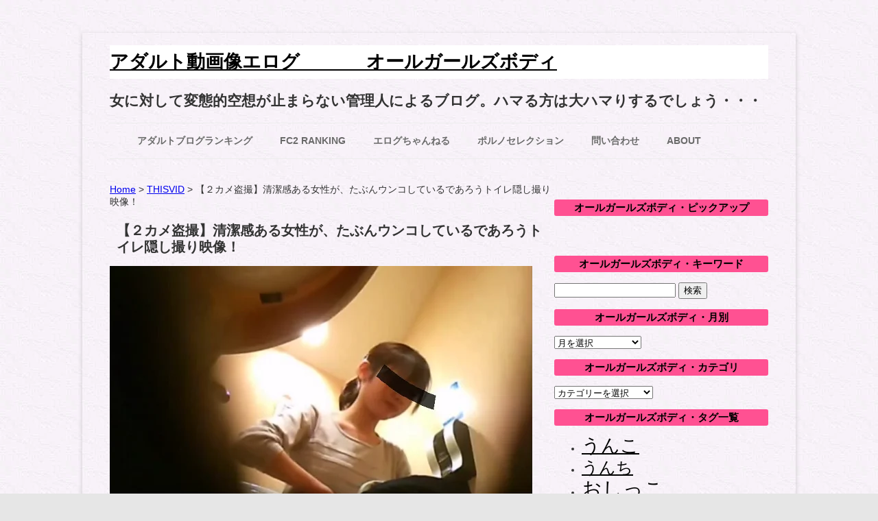

--- FILE ---
content_type: text/html; charset=UTF-8
request_url: https://allgirlsbody.com/thisvid-1679
body_size: 17899
content:
<!DOCTYPE html>
<!--[if IE 7]><html class="ie ie7" lang="ja">
<![endif]-->
<!--[if IE 8]><html class="ie ie8" lang="ja">
<![endif]-->
<!--[if !(IE 7) & !(IE 8)]><!--><html lang="ja">
<!--<![endif]--><head><script data-no-optimize="1">var litespeed_docref=sessionStorage.getItem("litespeed_docref");litespeed_docref&&(Object.defineProperty(document,"referrer",{get:function(){return litespeed_docref}}),sessionStorage.removeItem("litespeed_docref"));</script> <meta name="norton-safeweb-site-verification" content="ap63ebywrvv11z0emtgapyph-jfn0idyhuri0dawohsfjhclp6u-y7gp-seia6pg7r86558obbozd6e03kz0r944mjwe289ebyat2babzsj3kkspsy728h95ns7um79b" /><link rel=”shortcut icon” href=”favicon.ico” /><meta charset="UTF-8" /><meta name="viewport" content="width=device-width" /><title>【２カメ盗撮】清潔感ある女性が、たぶんウンコしているであろうトイレ隠し撮り映像！ | アダルト動画像エログ　　     　 オールガールズボディ</title><link rel="profile" href="https://gmpg.org/xfn/11" /><link rel="pingback" href="https://allgirlsbody.com/xmlrpc.php" />
<!--[if lt IE 9]> <script src="https://allgirlsbody.com/wp-content/themes/twentytwelve/js/html5.js" type="text/javascript"></script> <![endif]--><meta name='robots' content='max-image-preview:large' /><link rel='dns-prefetch' href='//www.google-analytics.com' /><link rel='dns-prefetch' href='//www.googletagmanager.com' /><link rel="alternate" type="application/rss+xml" title="アダルト動画像エログ　　     　 オールガールズボディ &raquo; フィード" href="https://allgirlsbody.com/feed" /><link rel="alternate" type="application/rss+xml" title="アダルト動画像エログ　　     　 オールガールズボディ &raquo; コメントフィード" href="https://allgirlsbody.com/comments/feed" /><link rel="alternate" title="oEmbed (JSON)" type="application/json+oembed" href="https://allgirlsbody.com/wp-json/oembed/1.0/embed?url=https%3A%2F%2Fallgirlsbody.com%2Fthisvid-1679" /><link rel="alternate" title="oEmbed (XML)" type="text/xml+oembed" href="https://allgirlsbody.com/wp-json/oembed/1.0/embed?url=https%3A%2F%2Fallgirlsbody.com%2Fthisvid-1679&#038;format=xml" /><title>【２カメ盗撮】清潔感ある女性が、たぶんウンコしているであろうトイレ隠し撮り映像！</title><meta name="description" content="便座を上げたまま座っちゃうおっちょこちょいな美人のトイレ盗撮映像。 アルコール消毒の使い方、何か微妙に違う気がするのですが、気のせいですかね・・・ 綺麗な人の排泄姿を捉えていますが、どんなモノを出しているかまでは映っていません。 時間的にた"><link rel="canonical" href="https://allgirlsbody.com/thisvid-1679"><meta property="og:locale" content="ja_JP"><meta property="og:type" content="article"><meta property="og:image" content="https://allgirlsbody.com/wp-content/uploads/5586a.png"><meta property="og:title" content="【２カメ盗撮】清潔感ある女性が、たぶんウンコしているであろうトイレ隠し撮り映像！"><meta property="og:description" content="便座を上げたまま座っちゃうおっちょこちょいな美人のトイレ盗撮映像。 アルコール消毒の使い方、何か微妙に違う気がするのですが、気のせいですかね・・・ 綺麗な人の排泄姿を捉えていますが、どんなモノを出しているかまでは映っていません。 時間的にた"><meta property="og:url" content="https://allgirlsbody.com/thisvid-1679"><meta property="og:site_name" content="アダルト動画像エログ　　     　 オールガールズボディ"><meta name="twitter:card" content="summary_large_image">
 <script type="litespeed/javascript" data-src="https://www.googletagmanager.com/gtag/js?id=G-8PNJYYVDVS"></script> <script type="litespeed/javascript">window.dataLayer=window.dataLayer||[];function gtag(){dataLayer.push(arguments)}
gtag("js",new Date());gtag("config","G-8PNJYYVDVS");gtag("config","UA-90011102-1")</script> <style id='wp-img-auto-sizes-contain-inline-css' type='text/css'>img:is([sizes=auto i],[sizes^="auto," i]){contain-intrinsic-size:3000px 1500px}
/*# sourceURL=wp-img-auto-sizes-contain-inline-css */</style><style id="litespeed-ccss">ul{box-sizing:border-box}.entry-content{counter-reset:footnotes}:root{--wp--preset--font-size--normal:16px;--wp--preset--font-size--huge:42px}.screen-reader-text{border:0;clip-path:inset(50%);height:1px;margin:-1px;overflow:hidden;padding:0;position:absolute;width:1px;word-wrap:normal!important}:root{--wp--preset--aspect-ratio--square:1;--wp--preset--aspect-ratio--4-3:4/3;--wp--preset--aspect-ratio--3-4:3/4;--wp--preset--aspect-ratio--3-2:3/2;--wp--preset--aspect-ratio--2-3:2/3;--wp--preset--aspect-ratio--16-9:16/9;--wp--preset--aspect-ratio--9-16:9/16;--wp--preset--color--black:#000000;--wp--preset--color--cyan-bluish-gray:#abb8c3;--wp--preset--color--white:#fff;--wp--preset--color--pale-pink:#f78da7;--wp--preset--color--vivid-red:#cf2e2e;--wp--preset--color--luminous-vivid-orange:#ff6900;--wp--preset--color--luminous-vivid-amber:#fcb900;--wp--preset--color--light-green-cyan:#7bdcb5;--wp--preset--color--vivid-green-cyan:#00d084;--wp--preset--color--pale-cyan-blue:#8ed1fc;--wp--preset--color--vivid-cyan-blue:#0693e3;--wp--preset--color--vivid-purple:#9b51e0;--wp--preset--color--blue:#21759b;--wp--preset--color--dark-gray:#444;--wp--preset--color--medium-gray:#9f9f9f;--wp--preset--color--light-gray:#e6e6e6;--wp--preset--gradient--vivid-cyan-blue-to-vivid-purple:linear-gradient(135deg,rgba(6,147,227,1) 0%,rgb(155,81,224) 100%);--wp--preset--gradient--light-green-cyan-to-vivid-green-cyan:linear-gradient(135deg,rgb(122,220,180) 0%,rgb(0,208,130) 100%);--wp--preset--gradient--luminous-vivid-amber-to-luminous-vivid-orange:linear-gradient(135deg,rgba(252,185,0,1) 0%,rgba(255,105,0,1) 100%);--wp--preset--gradient--luminous-vivid-orange-to-vivid-red:linear-gradient(135deg,rgba(255,105,0,1) 0%,rgb(207,46,46) 100%);--wp--preset--gradient--very-light-gray-to-cyan-bluish-gray:linear-gradient(135deg,rgb(238,238,238) 0%,rgb(169,184,195) 100%);--wp--preset--gradient--cool-to-warm-spectrum:linear-gradient(135deg,rgb(74,234,220) 0%,rgb(151,120,209) 20%,rgb(207,42,186) 40%,rgb(238,44,130) 60%,rgb(251,105,98) 80%,rgb(254,248,76) 100%);--wp--preset--gradient--blush-light-purple:linear-gradient(135deg,rgb(255,206,236) 0%,rgb(152,150,240) 100%);--wp--preset--gradient--blush-bordeaux:linear-gradient(135deg,rgb(254,205,165) 0%,rgb(254,45,45) 50%,rgb(107,0,62) 100%);--wp--preset--gradient--luminous-dusk:linear-gradient(135deg,rgb(255,203,112) 0%,rgb(199,81,192) 50%,rgb(65,88,208) 100%);--wp--preset--gradient--pale-ocean:linear-gradient(135deg,rgb(255,245,203) 0%,rgb(182,227,212) 50%,rgb(51,167,181) 100%);--wp--preset--gradient--electric-grass:linear-gradient(135deg,rgb(202,248,128) 0%,rgb(113,206,126) 100%);--wp--preset--gradient--midnight:linear-gradient(135deg,rgb(2,3,129) 0%,rgb(40,116,252) 100%);--wp--preset--font-size--small:13px;--wp--preset--font-size--medium:20px;--wp--preset--font-size--large:36px;--wp--preset--font-size--x-large:42px;--wp--preset--spacing--20:0.44rem;--wp--preset--spacing--30:0.67rem;--wp--preset--spacing--40:1rem;--wp--preset--spacing--50:1.5rem;--wp--preset--spacing--60:2.25rem;--wp--preset--spacing--70:3.38rem;--wp--preset--spacing--80:5.06rem;--wp--preset--shadow--natural:6px 6px 9px rgba(0, 0, 0, 0.2);--wp--preset--shadow--deep:12px 12px 50px rgba(0, 0, 0, 0.4);--wp--preset--shadow--sharp:6px 6px 0px rgba(0, 0, 0, 0.2);--wp--preset--shadow--outlined:6px 6px 0px -3px rgba(255, 255, 255, 1), 6px 6px rgba(0, 0, 0, 1);--wp--preset--shadow--crisp:6px 6px 0px rgba(0, 0, 0, 1)}body .extendedwopts-show{display:none}@media screen and (min-width:1181px){body .extendedwopts-show.extendedwopts-desktop{display:block}}body{font-family:"メイリオ",Meiryo,"Hiragino Kaku Gothic Pro","ヒラギノ角ゴ Pro W3","ＭＳ Ｐゴシック","Lucida Grande","Lucida Sans Unicode",Arial,Verdana,sans-serif;text-rendering:optimizeLegibility;color:#333;font-size:14px}.entry-content p{line-height:28px}.widget-area .widget li{line-height:28px;font-size:14px}.site-header h1{font-size:28px;line-height:1.846153846;background-color:#fff}.site-header h1 a{color:#000}.entry-header .entry-title{font-size:20px;line-height:1.2;padding-left:10px}.entry-content{margin-top:30px}.widget-area .widget h3{text-align:center;line-height:20px;font-size:15px;color:#000;background-color:#FF5192;border-radius:3px;padding:2px 10px}.widget-area .widget li,.widget-area .widget .textwidget{line-height:28px;font-size:14px}.widget-area .widget a{color:#000;text-decoration:underline;font-weight:400}.widget-area .widget a:visited{color:#000}body{background-color:#e6e6e6}.site .screen-reader-text{clip:rect(1px 1px 1px 1px)}img.wp-post-image,img[class*="attachment-"]{width:auto}.site{box-shadow:0 2px 6px rgb(100 100 100/.3);margin:48px auto;max-width:960px;overflow:hidden;padding:0 40px}.site-content{float:left;width:65.104166667%}.widget-area{float:right;width:26.041666667%}.site-header h1,.site-header h2{text-align:left}.site-header h1{font-size:26px;line-height:1.846153846}.main-navigation ul.nav-menu{border-bottom:1px solid #ededed;border-top:1px solid #ededed;display:inline-block!important;text-align:left;width:100%}.main-navigation ul{margin:0;text-indent:0}.main-navigation li a,.main-navigation li{display:inline-block;text-decoration:none}.main-navigation li a{border-bottom:0;color:#6a6a6a;line-height:3.692307692;text-transform:uppercase}.main-navigation li{margin:0 40px 0 0;position:relative}.entry-header .entry-title{font-size:22px}body.custom-background{background-image:url(https://allgirlsbody.com/wp-content/uploads/b082.jpg);background-position:left top;background-size:auto;background-repeat:repeat;background-attachment:scroll}@media screen and (min-width:640px){.site{max-width:960px}.widget-area{width:32.5%}.site-content{width:67%}}div.breadcrumbs{max-width:1000px;margin:20px auto}h1.site-title{font-size:27px}.ai-viewport-3{display:none!important}@media (max-width:767px){.ai-viewport-3{display:inherit!important}}</style><link rel="preload" data-asynced="1" data-optimized="2" as="style" onload="this.onload=null;this.rel='stylesheet'" href="https://allgirlsbody.com/wp-content/litespeed/ucss/dd8666c2b864fe74caa7eb59d1ed0e61.css?ver=a89e3" /><script data-optimized="1" type="litespeed/javascript" data-src="https://allgirlsbody.com/wp-content/plugins/litespeed-cache/assets/js/css_async.min.js"></script><link rel="preload" as="image" href="https://allgirlsbody.com/wp-content/uploads/5586a.png.webp"><style id='global-styles-inline-css' type='text/css'>:root{--wp--preset--aspect-ratio--square: 1;--wp--preset--aspect-ratio--4-3: 4/3;--wp--preset--aspect-ratio--3-4: 3/4;--wp--preset--aspect-ratio--3-2: 3/2;--wp--preset--aspect-ratio--2-3: 2/3;--wp--preset--aspect-ratio--16-9: 16/9;--wp--preset--aspect-ratio--9-16: 9/16;--wp--preset--color--black: #000000;--wp--preset--color--cyan-bluish-gray: #abb8c3;--wp--preset--color--white: #fff;--wp--preset--color--pale-pink: #f78da7;--wp--preset--color--vivid-red: #cf2e2e;--wp--preset--color--luminous-vivid-orange: #ff6900;--wp--preset--color--luminous-vivid-amber: #fcb900;--wp--preset--color--light-green-cyan: #7bdcb5;--wp--preset--color--vivid-green-cyan: #00d084;--wp--preset--color--pale-cyan-blue: #8ed1fc;--wp--preset--color--vivid-cyan-blue: #0693e3;--wp--preset--color--vivid-purple: #9b51e0;--wp--preset--color--blue: #21759b;--wp--preset--color--dark-gray: #444;--wp--preset--color--medium-gray: #9f9f9f;--wp--preset--color--light-gray: #e6e6e6;--wp--preset--gradient--vivid-cyan-blue-to-vivid-purple: linear-gradient(135deg,rgb(6,147,227) 0%,rgb(155,81,224) 100%);--wp--preset--gradient--light-green-cyan-to-vivid-green-cyan: linear-gradient(135deg,rgb(122,220,180) 0%,rgb(0,208,130) 100%);--wp--preset--gradient--luminous-vivid-amber-to-luminous-vivid-orange: linear-gradient(135deg,rgb(252,185,0) 0%,rgb(255,105,0) 100%);--wp--preset--gradient--luminous-vivid-orange-to-vivid-red: linear-gradient(135deg,rgb(255,105,0) 0%,rgb(207,46,46) 100%);--wp--preset--gradient--very-light-gray-to-cyan-bluish-gray: linear-gradient(135deg,rgb(238,238,238) 0%,rgb(169,184,195) 100%);--wp--preset--gradient--cool-to-warm-spectrum: linear-gradient(135deg,rgb(74,234,220) 0%,rgb(151,120,209) 20%,rgb(207,42,186) 40%,rgb(238,44,130) 60%,rgb(251,105,98) 80%,rgb(254,248,76) 100%);--wp--preset--gradient--blush-light-purple: linear-gradient(135deg,rgb(255,206,236) 0%,rgb(152,150,240) 100%);--wp--preset--gradient--blush-bordeaux: linear-gradient(135deg,rgb(254,205,165) 0%,rgb(254,45,45) 50%,rgb(107,0,62) 100%);--wp--preset--gradient--luminous-dusk: linear-gradient(135deg,rgb(255,203,112) 0%,rgb(199,81,192) 50%,rgb(65,88,208) 100%);--wp--preset--gradient--pale-ocean: linear-gradient(135deg,rgb(255,245,203) 0%,rgb(182,227,212) 50%,rgb(51,167,181) 100%);--wp--preset--gradient--electric-grass: linear-gradient(135deg,rgb(202,248,128) 0%,rgb(113,206,126) 100%);--wp--preset--gradient--midnight: linear-gradient(135deg,rgb(2,3,129) 0%,rgb(40,116,252) 100%);--wp--preset--font-size--small: 13px;--wp--preset--font-size--medium: 20px;--wp--preset--font-size--large: 36px;--wp--preset--font-size--x-large: 42px;--wp--preset--spacing--20: 0.44rem;--wp--preset--spacing--30: 0.67rem;--wp--preset--spacing--40: 1rem;--wp--preset--spacing--50: 1.5rem;--wp--preset--spacing--60: 2.25rem;--wp--preset--spacing--70: 3.38rem;--wp--preset--spacing--80: 5.06rem;--wp--preset--shadow--natural: 6px 6px 9px rgba(0, 0, 0, 0.2);--wp--preset--shadow--deep: 12px 12px 50px rgba(0, 0, 0, 0.4);--wp--preset--shadow--sharp: 6px 6px 0px rgba(0, 0, 0, 0.2);--wp--preset--shadow--outlined: 6px 6px 0px -3px rgb(255, 255, 255), 6px 6px rgb(0, 0, 0);--wp--preset--shadow--crisp: 6px 6px 0px rgb(0, 0, 0);}:where(.is-layout-flex){gap: 0.5em;}:where(.is-layout-grid){gap: 0.5em;}body .is-layout-flex{display: flex;}.is-layout-flex{flex-wrap: wrap;align-items: center;}.is-layout-flex > :is(*, div){margin: 0;}body .is-layout-grid{display: grid;}.is-layout-grid > :is(*, div){margin: 0;}:where(.wp-block-columns.is-layout-flex){gap: 2em;}:where(.wp-block-columns.is-layout-grid){gap: 2em;}:where(.wp-block-post-template.is-layout-flex){gap: 1.25em;}:where(.wp-block-post-template.is-layout-grid){gap: 1.25em;}.has-black-color{color: var(--wp--preset--color--black) !important;}.has-cyan-bluish-gray-color{color: var(--wp--preset--color--cyan-bluish-gray) !important;}.has-white-color{color: var(--wp--preset--color--white) !important;}.has-pale-pink-color{color: var(--wp--preset--color--pale-pink) !important;}.has-vivid-red-color{color: var(--wp--preset--color--vivid-red) !important;}.has-luminous-vivid-orange-color{color: var(--wp--preset--color--luminous-vivid-orange) !important;}.has-luminous-vivid-amber-color{color: var(--wp--preset--color--luminous-vivid-amber) !important;}.has-light-green-cyan-color{color: var(--wp--preset--color--light-green-cyan) !important;}.has-vivid-green-cyan-color{color: var(--wp--preset--color--vivid-green-cyan) !important;}.has-pale-cyan-blue-color{color: var(--wp--preset--color--pale-cyan-blue) !important;}.has-vivid-cyan-blue-color{color: var(--wp--preset--color--vivid-cyan-blue) !important;}.has-vivid-purple-color{color: var(--wp--preset--color--vivid-purple) !important;}.has-black-background-color{background-color: var(--wp--preset--color--black) !important;}.has-cyan-bluish-gray-background-color{background-color: var(--wp--preset--color--cyan-bluish-gray) !important;}.has-white-background-color{background-color: var(--wp--preset--color--white) !important;}.has-pale-pink-background-color{background-color: var(--wp--preset--color--pale-pink) !important;}.has-vivid-red-background-color{background-color: var(--wp--preset--color--vivid-red) !important;}.has-luminous-vivid-orange-background-color{background-color: var(--wp--preset--color--luminous-vivid-orange) !important;}.has-luminous-vivid-amber-background-color{background-color: var(--wp--preset--color--luminous-vivid-amber) !important;}.has-light-green-cyan-background-color{background-color: var(--wp--preset--color--light-green-cyan) !important;}.has-vivid-green-cyan-background-color{background-color: var(--wp--preset--color--vivid-green-cyan) !important;}.has-pale-cyan-blue-background-color{background-color: var(--wp--preset--color--pale-cyan-blue) !important;}.has-vivid-cyan-blue-background-color{background-color: var(--wp--preset--color--vivid-cyan-blue) !important;}.has-vivid-purple-background-color{background-color: var(--wp--preset--color--vivid-purple) !important;}.has-black-border-color{border-color: var(--wp--preset--color--black) !important;}.has-cyan-bluish-gray-border-color{border-color: var(--wp--preset--color--cyan-bluish-gray) !important;}.has-white-border-color{border-color: var(--wp--preset--color--white) !important;}.has-pale-pink-border-color{border-color: var(--wp--preset--color--pale-pink) !important;}.has-vivid-red-border-color{border-color: var(--wp--preset--color--vivid-red) !important;}.has-luminous-vivid-orange-border-color{border-color: var(--wp--preset--color--luminous-vivid-orange) !important;}.has-luminous-vivid-amber-border-color{border-color: var(--wp--preset--color--luminous-vivid-amber) !important;}.has-light-green-cyan-border-color{border-color: var(--wp--preset--color--light-green-cyan) !important;}.has-vivid-green-cyan-border-color{border-color: var(--wp--preset--color--vivid-green-cyan) !important;}.has-pale-cyan-blue-border-color{border-color: var(--wp--preset--color--pale-cyan-blue) !important;}.has-vivid-cyan-blue-border-color{border-color: var(--wp--preset--color--vivid-cyan-blue) !important;}.has-vivid-purple-border-color{border-color: var(--wp--preset--color--vivid-purple) !important;}.has-vivid-cyan-blue-to-vivid-purple-gradient-background{background: var(--wp--preset--gradient--vivid-cyan-blue-to-vivid-purple) !important;}.has-light-green-cyan-to-vivid-green-cyan-gradient-background{background: var(--wp--preset--gradient--light-green-cyan-to-vivid-green-cyan) !important;}.has-luminous-vivid-amber-to-luminous-vivid-orange-gradient-background{background: var(--wp--preset--gradient--luminous-vivid-amber-to-luminous-vivid-orange) !important;}.has-luminous-vivid-orange-to-vivid-red-gradient-background{background: var(--wp--preset--gradient--luminous-vivid-orange-to-vivid-red) !important;}.has-very-light-gray-to-cyan-bluish-gray-gradient-background{background: var(--wp--preset--gradient--very-light-gray-to-cyan-bluish-gray) !important;}.has-cool-to-warm-spectrum-gradient-background{background: var(--wp--preset--gradient--cool-to-warm-spectrum) !important;}.has-blush-light-purple-gradient-background{background: var(--wp--preset--gradient--blush-light-purple) !important;}.has-blush-bordeaux-gradient-background{background: var(--wp--preset--gradient--blush-bordeaux) !important;}.has-luminous-dusk-gradient-background{background: var(--wp--preset--gradient--luminous-dusk) !important;}.has-pale-ocean-gradient-background{background: var(--wp--preset--gradient--pale-ocean) !important;}.has-electric-grass-gradient-background{background: var(--wp--preset--gradient--electric-grass) !important;}.has-midnight-gradient-background{background: var(--wp--preset--gradient--midnight) !important;}.has-small-font-size{font-size: var(--wp--preset--font-size--small) !important;}.has-medium-font-size{font-size: var(--wp--preset--font-size--medium) !important;}.has-large-font-size{font-size: var(--wp--preset--font-size--large) !important;}.has-x-large-font-size{font-size: var(--wp--preset--font-size--x-large) !important;}
/*# sourceURL=global-styles-inline-css */</style><style id='classic-theme-styles-inline-css' type='text/css'>/*! This file is auto-generated */
.wp-block-button__link{color:#fff;background-color:#32373c;border-radius:9999px;box-shadow:none;text-decoration:none;padding:calc(.667em + 2px) calc(1.333em + 2px);font-size:1.125em}.wp-block-file__button{background:#32373c;color:#fff;text-decoration:none}
/*# sourceURL=/wp-includes/css/classic-themes.min.css */</style><link rel="https://api.w.org/" href="https://allgirlsbody.com/wp-json/" /><link rel="alternate" title="JSON" type="application/json" href="https://allgirlsbody.com/wp-json/wp/v2/posts/19239" /><style type="text/css" id="custom-background-css">body.custom-background { background-image: url("https://allgirlsbody.com/wp-content/uploads/b082.jpg.webp"); background-position: left top; background-size: auto; background-repeat: repeat; background-attachment: scroll; }</style><link rel="icon" href="https://allgirlsbody.com/wp-content/uploads/cropped-s512_f_object_116_0bg-32x32.png" sizes="32x32" /><link rel="icon" href="https://allgirlsbody.com/wp-content/uploads/cropped-s512_f_object_116_0bg-192x192.png" sizes="192x192" /><link rel="apple-touch-icon" href="https://allgirlsbody.com/wp-content/uploads/cropped-s512_f_object_116_0bg-180x180.png" /><meta name="msapplication-TileImage" content="https://allgirlsbody.com/wp-content/uploads/cropped-s512_f_object_116_0bg-270x270.png" /><style type="text/css" id="wp-custom-css">@media screen and (min-width: 640px) {
.site {max-width: 960px;}
.widget-area {width: 32.5%;}
.site-content {width: 67%;}
}
div.breadcrumbs {
  max-width: 1000px;
  margin:20px auto;
}
h1.site-title{
font-size:27px;
}</style><style>.ai-viewports                 {--ai: 1;}
.ai-viewport-3                { display: none !important;}
.ai-viewport-2                { display: none !important;}
.ai-viewport-1                { display: inherit !important;}
.ai-viewport-0                { display: none !important;}
@media (min-width: 768px) and (max-width: 979px) {
.ai-viewport-1                { display: none !important;}
.ai-viewport-2                { display: inherit !important;}
}
@media (max-width: 767px) {
.ai-viewport-1                { display: none !important;}
.ai-viewport-3                { display: inherit !important;}
}</style><link rel="shortcut icon" href="https://allgirlsbody.com/wp-content/uploads/favicon.ico" /><meta name="google-site-verification" content="8_0kp6WpFw9CWQBBgWWluc-qpr6R9u7eb6Rex2drouo" />
 <script type="litespeed/javascript" data-src="https://www.googletagmanager.com/gtag/js?id=G-8PNJYYVDVS"></script> <script type="litespeed/javascript">window.dataLayer=window.dataLayer||[];function gtag(){dataLayer.push(arguments)}
gtag('js',new Date());gtag('config','G-8PNJYYVDVS')</script> <meta name="referrer" content="unsafe-url">
 <script type="text/javascript">var blzPa='rank',blzUa='7423',blzTa='3601';</script> <script type="litespeed/javascript" data-src="//js.blozoo.info/js/ranktool/analyze.js"></script> </head><body data-rsssl=1 class="wp-singular post-template-default single single-post postid-19239 single-format-standard custom-background wp-embed-responsive wp-theme-twentytwelve wp-child-theme-Child single-author"><div id="page" class="hfeed site"><header id="masthead" class="site-header" role="banner"><hgroup><h1 class="site-title"><a href="https://allgirlsbody.com/" title="アダルト動画像エログ　　     　 オールガールズボディ" rel="home">アダルト動画像エログ　　     　 オールガールズボディ</a></h1><h2 class="site-description">女に対して変態的空想が止まらない管理人によるブログ。ハマる方は大ハマりするでしょう・・・</h2></hgroup><nav id="site-navigation" class="main-navigation" role="navigation"><div class="menu-menu-1-container"><ul id="menu-menu-1" class="nav-menu"><li id="menu-item-408" class="menu-item menu-item-type-custom menu-item-object-custom menu-item-408"><a target="_blank" href="http://www.adultblogranking.com/link.php?1888606"><strong>アダルトブログランキング</strong></a></li><li id="menu-item-34722" class="menu-item menu-item-type-custom menu-item-object-custom menu-item-34722"><a target="_blank" href="https://blogranking.fc2.com/in.php?id=993327"><strong>FC2 Ranking</strong></a></li><li id="menu-item-1286" class="menu-item menu-item-type-custom menu-item-object-custom menu-item-1286"><a target="_blank" href="http://www.elog-ch.net/"><strong>エログちゃんねる</strong></a></li><li id="menu-item-44603" class="menu-item menu-item-type-custom menu-item-object-custom menu-item-44603"><a target="_blank" href="https://porn-selection.net/"><strong>ポルノセレクション</strong></a></li><li id="menu-item-263" class="menu-item menu-item-type-post_type menu-item-object-page menu-item-263"><a href="https://allgirlsbody.com/%e3%81%8a%e5%95%8f%e3%81%84%e5%90%88%e3%82%8f%e3%81%9b"><strong>問い合わせ</strong></a></li><li id="menu-item-36329" class="menu-item menu-item-type-post_type menu-item-object-page menu-item-36329"><a href="https://allgirlsbody.com/about"><strong>about</strong></a></li></ul></div>　　　　　　</nav><div class="widget_text extendedwopts-show extendedwopts-desktop widget ad-header-widget"><div class="textwidget custom-html-widget"><div class="ninja-recommend-block" id="b500f9d24049cae65f545c044a807585"> <script charset="utf-8" type="litespeed/javascript" data-src="//rcm.shinobi.jp/js/imp.js"></script> <script charset="utf-8" type="litespeed/javascript" data-src="//rcm.shinobi.jp/r/b500f9d24049cae65f545c044a807585"></script> </div><div class="ninja-recommend-block" id="742ceff813b88b056cec82df09ba2e97"> <script charset="utf-8" type="litespeed/javascript" data-src="//rcm.shinobi.jp/js/imp.js"></script> <script charset="utf-8" type="litespeed/javascript" data-src="//rcm.shinobi.jp/r/742ceff813b88b056cec82df09ba2e97"></script> </div></div></div></header>
 <script type="text/javascript">var blzP='block',blzT='469',blzU='7423',blzAC='2',blzSURL='uggcf://nyytveyfobql.pbz/';</script> <script type="litespeed/javascript" data-src="https://js.blozoo.info/js/blocktool/blogparts.js"></script> <div id="main" class="wrapper"><div id="primary" class="site-content"><div id="content" role="main"><div class="breadcrumbs" typeof="BreadcrumbList" vocab="https://schema.org/">
<span property="itemListElement" typeof="ListItem"><a property="item" typeof="WebPage" title="Go to アダルト動画像エログ　　     　 オールガールズボディ." href="https://allgirlsbody.com" class="home" ><span property="name">Home</span></a><meta property="position" content="1"></span> &gt; <span property="itemListElement" typeof="ListItem"><a property="item" typeof="WebPage" title="Go to the THISVID category archives." href="https://allgirlsbody.com/category/thisvid" class="taxonomy category" ><span property="name">THISVID</span></a><meta property="position" content="2"></span> &gt; <span class="post post-post current-item">【２カメ盗撮】清潔感ある女性が、たぶんウンコしているであろうトイレ隠し撮り映像！</span></div><article id="post-19239" class="post-19239 post type-post status-publish format-standard has-post-thumbnail hentry category-thisvid category-musyusei category-55 tag-toilet tag-94 tag-secret tag-272 tag-164"><header class="entry-header"><h1 class="entry-title">【２カメ盗撮】清潔感ある女性が、たぶんウンコしているであろうトイレ隠し撮り映像！</h1></header><img width="616" height="361" src="https://allgirlsbody.com/wp-content/uploads/5586a.png.webp" class="attachment-post-thumbnail size-post-thumbnail wp-post-image" alt="" decoding="sync" fetchpriority="high" srcset="https://allgirlsbody.com/wp-content/uploads/5586a.png.webp 616w, https://allgirlsbody.com/wp-content/uploads/5586a-530x311.png.webp 530w" sizes="(max-width: 616px) 100vw, 616px"/><div class="entry-content"><p>便座を上げたまま座っちゃうおっちょこちょいな美人のトイレ盗撮映像。</p><p>アルコール消毒の使い方、何か微妙に違う気がするのですが、気のせいですかね・・・</p><p>綺麗な人の排泄姿を捉えていますが、どんなモノを出しているかまでは映っていません。</p><p>時間的にたぶん大便なんでしょうけどね。</p><p>後半の別カメラのアングルは生々しかったので紹介してみました。</p><p>&nbsp;</p><p>THISVID　14分8秒</p><p><a href="https://thisvid.com/videos/peeping-toilet-cuteface-sexyass/" target="_blank" rel="noopener noreferrer">https://thisvid.com/videos/peeping-toilet-cuteface-sexyass/</a></p><div class='code-block code-block-2 ai-viewport-3' style='margin: 8px auto; text-align: center; display: block; clear: both;'>
※現在動画サイトによってはスマホ（iPhone）にて再生しにくい状態が続いています。URL横にあるリロードによって再生可能です。お試しください。
<br>
<br>
<br>
<br> <script type="litespeed/javascript" data-src="https://js.ad-optima.com/js/display.js?spot=1353"></script> <br> <script id="ugurjo9wozih" type="litespeed/javascript" data-src="https://img.ad-nex.com/file/universal_tag/mg16p466vk0g/ugurjo9wozih.js"></script> <br> <script type="litespeed/javascript" data-src="https://js.ad-optima.com/js/display.js?spot=1354"></script> </div><div class='code-block code-block-6 ai-viewport-1' style='margin: 8px auto; text-align: center; display: block; clear: both;'><div class="ninja-recommend-block" id="4aba99b21b5f0dbdb31ec1ef99edf1f9"> <script charset="utf-8" type="litespeed/javascript" data-src="//rcm.shinobi.jp/js/imp.js"></script> <script charset="utf-8" type="litespeed/javascript" data-src="//rcm.shinobi.jp/r/4aba99b21b5f0dbdb31ec1ef99edf1f9"></script> </div><div class="gcolle-blogparts-v1" data-affiliate="15413" data-category="1012" data-count="2" data-direction="horizontal" data-height="190" data-title-omit="auto" data-type="sales"></div><div class="gcolle-blogparts-v1" data-affiliate="15413" data-category="1057" data-count="2" data-direction="horizontal" data-height="190" data-title-omit="auto" data-type="pv"></div> <script type="litespeed/javascript" data-src="https://blogparts.gcolle.net/v1/blogparts.js" charset="UTF-8"></script> </div></div><footer class="entry-meta">
カテゴリー: <a href="https://allgirlsbody.com/category/thisvid" rel="category tag">THISVID</a>、<a href="https://allgirlsbody.com/category/musyusei" rel="category tag">無修正</a>、<a href="https://allgirlsbody.com/category/%e7%b4%a0%e4%ba%ba" rel="category tag">素人</a> | タグ: <a href="https://allgirlsbody.com/tag/toilet" rel="tag">トイレ</a>、<a href="https://allgirlsbody.com/tag/%e5%b0%bb" rel="tag">尻</a>、<a href="https://allgirlsbody.com/tag/secret" rel="tag">盗撮</a>、<a href="https://allgirlsbody.com/tag/%e7%be%8e%e5%a5%b3" rel="tag">美女</a>、<a href="https://allgirlsbody.com/tag/%e9%9a%a0%e3%81%97%e6%92%ae%e3%82%8a" rel="tag">隠し撮り</a> | 投稿日: <a href="https://allgirlsbody.com/thisvid-1679" title="6:05 AM" rel="bookmark"><time class="entry-date" datetime="2019-05-23T06:05:00+09:00">2019-05-23</time></a> | <span class="by-author">投稿者: <span class="author vcard"><a class="url fn n" href="https://allgirlsbody.com/author/ponpon007" title="ponpon007 の投稿をすべて表示" rel="author">ponpon007</a></span></span></footer></article><div class='yarpp yarpp-related yarpp-related-website yarpp-template-yarpp-template-thumbnail'><h2 class="yarpp-title">オールガールズボディ・関連記事一覧↓</h2><div class="related-post"><div class="related-entry"><a href="https://allgirlsbody.com/thisvid-1941"rel="bookmark"title="【トイレ盗撮】毎度思うけど、中国の女性達はよくこんな汚い所で排泄できるよね。。。"><img data-lazyloaded="1" src="[data-uri]" width="100" height="100" data-src="https://allgirlsbody.com/wp-content/uploads/6284a-100x100.jpg.webp" class="attachment-thumbnail size-thumbnail wp-post-image" alt="" decoding="async" loading="lazy" />【トイレ盗撮】毎度思うけど、中国の女性達はよくこんな汚い所で排泄できるよね。。。</a></div><div class="related-entry"><a href="https://allgirlsbody.com/thisvid-3132"rel="bookmark"title="【トイレ盗撮】これ撮っていたヤツ、若い女子の肛門見まくっていたのか・・・（動画）"><img data-lazyloaded="1" src="[data-uri]" width="100" height="100" data-src="https://allgirlsbody.com/wp-content/uploads/8620a-100x100.jpg.webp" class="attachment-thumbnail size-thumbnail wp-post-image" alt="" decoding="async" loading="lazy" />【トイレ盗撮】これ撮っていたヤツ、若い女子の肛門見まくっていたのか・・・（動画）</a></div><div class="related-entry"><a href="https://allgirlsbody.com/thisvid-1168"rel="bookmark"title="【女にウンチさせる】脱糞中の子の尻を触りドン引かれる変態カメラマンｗｗｗ"><img data-lazyloaded="1" src="[data-uri]" width="100" height="100" data-src="https://allgirlsbody.com/wp-content/uploads/4369a-100x100.png.webp" class="attachment-thumbnail size-thumbnail wp-post-image" alt="" decoding="async" loading="lazy" />【女にウンチさせる】脱糞中の子の尻を触りドン引かれる変態カメラマンｗｗｗ</a></div><div class="related-entry"><a href="https://allgirlsbody.com/thisvid-2321"rel="bookmark"title="【エロ放尿】女の子って欲情中にオシッコしたらこんな風になっちゃうの？！（動画）"><img data-lazyloaded="1" src="[data-uri]" width="100" height="100" data-src="https://allgirlsbody.com/wp-content/uploads/7231a-100x100.jpg.webp" class="attachment-thumbnail size-thumbnail wp-post-image" alt="" decoding="async" loading="lazy" />【エロ放尿】女の子って欲情中にオシッコしたらこんな風になっちゃうの？！（動画）</a></div><div class="related-entry"><a href="https://allgirlsbody.com/thisvid-3891"rel="bookmark"title="【勃起しちゃう野ぐそ姿】ダメでしょ、そんな所で大量うんちしちゃ・・・（激推し動画）"><img data-lazyloaded="1" src="[data-uri]" width="100" height="100" data-src="https://allgirlsbody.com/wp-content/uploads/9606a-100x100.jpg.webp" class="attachment-thumbnail size-thumbnail wp-post-image" alt="" decoding="async" loading="lazy" data-srcset="https://allgirlsbody.com/wp-content/uploads/9606a-100x100.jpg.webp 100w, https://allgirlsbody.com/wp-content/uploads/9606a-120x120.jpg.webp 120w" data-sizes="auto, (max-width: 100px) 100vw, 100px" />【勃起しちゃう野ぐそ姿】ダメでしょ、そんな所で大量うんちしちゃ・・・（激推し動画）</a></div><div class="related-entry"><a href="https://allgirlsbody.com/thisvid-3908"rel="bookmark"title="【目の保養でしかない】これまた随分可愛い子が、野糞してるなぁ（激推し動画）"><img data-lazyloaded="1" src="[data-uri]" width="100" height="100" data-src="https://allgirlsbody.com/wp-content/uploads/9626a-100x100.jpg.webp" class="attachment-thumbnail size-thumbnail wp-post-image" alt="" decoding="async" loading="lazy" data-srcset="https://allgirlsbody.com/wp-content/uploads/9626a-100x100.jpg.webp 100w, https://allgirlsbody.com/wp-content/uploads/9626a-120x120.jpg.webp 120w" data-sizes="auto, (max-width: 100px) 100vw, 100px" />【目の保養でしかない】これまた随分可愛い子が、野糞してるなぁ（激推し動画）</a></div><div class="related-entry"><a href="https://allgirlsbody.com/thisvid-3125"rel="bookmark"title="【汗だく全裸脱糞】この子はどんなウンチ姿も神々しい・・・（激推し動画）"><img data-lazyloaded="1" src="[data-uri]" width="100" height="100" data-src="https://allgirlsbody.com/wp-content/uploads/8611a-100x100.png.webp" class="attachment-thumbnail size-thumbnail wp-post-image" alt="" decoding="async" loading="lazy" />【汗だく全裸脱糞】この子はどんなウンチ姿も神々しい・・・（激推し動画）</a></div><div class="related-entry"><a href="https://allgirlsbody.com/thisvid-1614"rel="bookmark"title="おいおい、そんな所で野グソしちゃダメだろ・・・花壇のそばでキバりながら排泄するJK♪"><img data-lazyloaded="1" src="[data-uri]" width="100" height="100" data-src="https://allgirlsbody.com/wp-content/uploads/5391a-100x100.jpg.webp" class="attachment-thumbnail size-thumbnail wp-post-image" alt="" decoding="async" loading="lazy" />おいおい、そんな所で野グソしちゃダメだろ・・・花壇のそばでキバりながら排泄するJK♪</a></div></div></div><nav class="nav-single"><h3 class="assistive-text">投稿ナビゲーション</h3>
<span class="nav-previous"><a href="https://allgirlsbody.com/thisvid-1678" rel="prev"><span class="meta-nav">&larr;</span> うんちを出したくて仕方ないＯＬ、ようやく見つけたトイレで下痢をぶち撒けるｗｗｗ</a></span>
<span class="nav-next"><a href="https://allgirlsbody.com/xhamster-126" rel="next">【友達と同時おしっこ】清楚系美少女がパイパン晒してオリモノをトロトロっとさせながら排尿！！！ <span class="meta-nav">&rarr;</span></a></span></nav><div id="comments" class="comments-area"></div><div class='code-block code-block-1 ai-viewport-1' style='margin: 8px auto 8px 0; text-align: left; display: block; clear: both;'>
<strong>※他サイト・PICKUP↓</strong>
<br><div id="blz_rss_18610_7423"> <script type="text/javascript">var blzP='rss',blzT='18610',blzU='7423',blzAC='2';</script> <script type="litespeed/javascript" data-src="//js.blozoo.info/js/rsstool/blogparts.js"></script> </div><br>
<br>
<strong>※オールガールズボディ・激アツ記事一覧↓</strong>
<br>
<br><div class="ninja-recommend-block" id="1d09f88a3a3d14ee596f679c0b3383ce"> <script charset="utf-8" type="litespeed/javascript" data-src="//rcm.shinobi.jp/js/imp.js"></script> <script charset="utf-8" type="litespeed/javascript" data-src="//rcm.shinobi.jp/r/1d09f88a3a3d14ee596f679c0b3383ce"></script> </div></div><div class='code-block code-block-3 ai-viewport-1' style='margin: 8px 0 8px 8px; float: right;'><div id="bnc_ad_7177"></div> <script type="litespeed/javascript" data-src="https://js.ssp.bance.jp/bnctag.js"></script> <script type="litespeed/javascript">window.bnctag=window.bnctag||{cmd:[]};bnctag.cmd.push(function(){bnctag.config({"pid":"318"});bnctag.publish("7177","bnc_ad_7177")})</script> </div><div class='code-block code-block-4 ai-viewport-1' style='margin: 8px 8px 8px 0; float: left;'><div id="bnc_ad_7176"></div> <script type="litespeed/javascript" data-src="https://js.ssp.bance.jp/bnctag.js"></script> <script type="litespeed/javascript">window.bnctag=window.bnctag||{cmd:[]};bnctag.cmd.push(function(){bnctag.config({"pid":"318"});bnctag.publish("7176","bnc_ad_7176")})</script> </div></div></div><div id="secondary" class="widget-area" role="complementary"><aside id="custom_html-21" class="widget_text extendedwopts-show extendedwopts-desktop widget widget_custom_html"><div class="textwidget custom-html-widget"><center><div id="bnc_ad_7165"></div> <script type="litespeed/javascript" data-src="https://js.ssp.bance.jp/bnctag.js"></script> <script type="litespeed/javascript">window.bnctag=window.bnctag||{cmd:[]};bnctag.cmd.push(function(){bnctag.config({"pid":"318"});bnctag.publish("7165","bnc_ad_7165")})</script> <br><div id="bnc_ad_7167"></div> <script type="litespeed/javascript" data-src="https://js.ssp.bance.jp/bnctag.js"></script> <script type="litespeed/javascript">window.bnctag=window.bnctag||{cmd:[]};bnctag.cmd.push(function(){bnctag.config({"pid":"318"});bnctag.publish("7167","bnc_ad_7167")})</script> </center></div></aside><aside id="custom_html-47" class="widget_text extendedwopts-show extendedwopts-desktop extendedwopts-tablet extendedwopts-mobile widget widget_custom_html"><h3 class="widget-title">オールガールズボディ・ピックアップ</h3><div class="textwidget custom-html-widget"><div class="ninja-recommend-block" id="5c8da655bbcc4669aa2df57a6c012e45"> <script charset="utf-8" type="litespeed/javascript" data-src="//rcm.shinobi.jp/js/imp.js"></script> <script charset="utf-8" type="litespeed/javascript" data-src="//rcm.shinobi.jp/r/5c8da655bbcc4669aa2df57a6c012e45"></script> </div></div></aside><aside id="custom_html-27" class="widget_text extendedwopts-show extendedwopts-desktop widget widget_custom_html"><div class="textwidget custom-html-widget"><center><div id="bnc_ad_7174"></div> <script type="litespeed/javascript" data-src="https://js.ssp.bance.jp/bnctag.js"></script> <script type="litespeed/javascript">window.bnctag=window.bnctag||{cmd:[]};bnctag.cmd.push(function(){bnctag.config({"pid":"318"});bnctag.publish("7174","bnc_ad_7174")})</script> <br><div id="bnc_ad_7175"></div> <script type="litespeed/javascript" data-src="https://js.ssp.bance.jp/bnctag.js"></script> <script type="litespeed/javascript">window.bnctag=window.bnctag||{cmd:[]};bnctag.cmd.push(function(){bnctag.config({"pid":"318"});bnctag.publish("7175","bnc_ad_7175")})</script> </center></div></aside><aside id="search-4" class="extendedwopts-show extendedwopts-desktop extendedwopts-tablet extendedwopts-mobile widget widget_search"><h3 class="widget-title">オールガールズボディ・キーワード</h3><form role="search" method="get" id="searchform" class="searchform" action="https://allgirlsbody.com/"><div>
<label class="screen-reader-text" for="s">検索:</label>
<input type="text" value="" name="s" id="s" />
<input type="submit" id="searchsubmit" value="検索" /></div></form></aside><aside id="archives-2" class="extendedwopts-show extendedwopts-desktop widget widget_archive"><h3 class="widget-title">オールガールズボディ・月別</h3>		<label class="screen-reader-text" for="archives-dropdown-2">オールガールズボディ・月別</label>
<select id="archives-dropdown-2" name="archive-dropdown"><option value="">月を選択</option><option value='https://allgirlsbody.com/2026/01'> 2026年1月 &nbsp;(55)</option><option value='https://allgirlsbody.com/2025/12'> 2025年12月 &nbsp;(101)</option><option value='https://allgirlsbody.com/2025/11'> 2025年11月 &nbsp;(120)</option><option value='https://allgirlsbody.com/2025/10'> 2025年10月 &nbsp;(112)</option><option value='https://allgirlsbody.com/2025/09'> 2025年9月 &nbsp;(62)</option><option value='https://allgirlsbody.com/2025/08'> 2025年8月 &nbsp;(64)</option><option value='https://allgirlsbody.com/2025/07'> 2025年7月 &nbsp;(62)</option><option value='https://allgirlsbody.com/2025/06'> 2025年6月 &nbsp;(72)</option><option value='https://allgirlsbody.com/2025/05'> 2025年5月 &nbsp;(93)</option><option value='https://allgirlsbody.com/2025/04'> 2025年4月 &nbsp;(90)</option><option value='https://allgirlsbody.com/2025/03'> 2025年3月 &nbsp;(94)</option><option value='https://allgirlsbody.com/2025/02'> 2025年2月 &nbsp;(84)</option><option value='https://allgirlsbody.com/2025/01'> 2025年1月 &nbsp;(96)</option><option value='https://allgirlsbody.com/2024/12'> 2024年12月 &nbsp;(115)</option><option value='https://allgirlsbody.com/2024/11'> 2024年11月 &nbsp;(92)</option><option value='https://allgirlsbody.com/2024/10'> 2024年10月 &nbsp;(93)</option><option value='https://allgirlsbody.com/2024/09'> 2024年9月 &nbsp;(91)</option><option value='https://allgirlsbody.com/2024/08'> 2024年8月 &nbsp;(93)</option><option value='https://allgirlsbody.com/2024/07'> 2024年7月 &nbsp;(92)</option><option value='https://allgirlsbody.com/2024/06'> 2024年6月 &nbsp;(90)</option><option value='https://allgirlsbody.com/2024/05'> 2024年5月 &nbsp;(93)</option><option value='https://allgirlsbody.com/2024/04'> 2024年4月 &nbsp;(90)</option><option value='https://allgirlsbody.com/2024/03'> 2024年3月 &nbsp;(94)</option><option value='https://allgirlsbody.com/2024/02'> 2024年2月 &nbsp;(88)</option><option value='https://allgirlsbody.com/2024/01'> 2024年1月 &nbsp;(95)</option><option value='https://allgirlsbody.com/2023/12'> 2023年12月 &nbsp;(90)</option><option value='https://allgirlsbody.com/2023/11'> 2023年11月 &nbsp;(89)</option><option value='https://allgirlsbody.com/2023/10'> 2023年10月 &nbsp;(90)</option><option value='https://allgirlsbody.com/2023/09'> 2023年9月 &nbsp;(93)</option><option value='https://allgirlsbody.com/2023/08'> 2023年8月 &nbsp;(89)</option><option value='https://allgirlsbody.com/2023/07'> 2023年7月 &nbsp;(86)</option><option value='https://allgirlsbody.com/2023/06'> 2023年6月 &nbsp;(78)</option><option value='https://allgirlsbody.com/2023/05'> 2023年5月 &nbsp;(85)</option><option value='https://allgirlsbody.com/2023/04'> 2023年4月 &nbsp;(74)</option><option value='https://allgirlsbody.com/2023/03'> 2023年3月 &nbsp;(81)</option><option value='https://allgirlsbody.com/2023/02'> 2023年2月 &nbsp;(74)</option><option value='https://allgirlsbody.com/2023/01'> 2023年1月 &nbsp;(92)</option><option value='https://allgirlsbody.com/2022/12'> 2022年12月 &nbsp;(89)</option><option value='https://allgirlsbody.com/2022/11'> 2022年11月 &nbsp;(84)</option><option value='https://allgirlsbody.com/2022/10'> 2022年10月 &nbsp;(81)</option><option value='https://allgirlsbody.com/2022/09'> 2022年9月 &nbsp;(111)</option><option value='https://allgirlsbody.com/2022/08'> 2022年8月 &nbsp;(111)</option><option value='https://allgirlsbody.com/2022/07'> 2022年7月 &nbsp;(98)</option><option value='https://allgirlsbody.com/2022/06'> 2022年6月 &nbsp;(86)</option><option value='https://allgirlsbody.com/2022/05'> 2022年5月 &nbsp;(110)</option><option value='https://allgirlsbody.com/2022/04'> 2022年4月 &nbsp;(91)</option><option value='https://allgirlsbody.com/2022/03'> 2022年3月 &nbsp;(72)</option><option value='https://allgirlsbody.com/2022/02'> 2022年2月 &nbsp;(86)</option><option value='https://allgirlsbody.com/2022/01'> 2022年1月 &nbsp;(88)</option><option value='https://allgirlsbody.com/2021/12'> 2021年12月 &nbsp;(90)</option><option value='https://allgirlsbody.com/2021/11'> 2021年11月 &nbsp;(61)</option><option value='https://allgirlsbody.com/2021/10'> 2021年10月 &nbsp;(70)</option><option value='https://allgirlsbody.com/2021/09'> 2021年9月 &nbsp;(79)</option><option value='https://allgirlsbody.com/2021/08'> 2021年8月 &nbsp;(81)</option><option value='https://allgirlsbody.com/2021/07'> 2021年7月 &nbsp;(89)</option><option value='https://allgirlsbody.com/2021/06'> 2021年6月 &nbsp;(94)</option><option value='https://allgirlsbody.com/2021/05'> 2021年5月 &nbsp;(106)</option><option value='https://allgirlsbody.com/2021/04'> 2021年4月 &nbsp;(95)</option><option value='https://allgirlsbody.com/2021/03'> 2021年3月 &nbsp;(95)</option><option value='https://allgirlsbody.com/2021/02'> 2021年2月 &nbsp;(88)</option><option value='https://allgirlsbody.com/2021/01'> 2021年1月 &nbsp;(88)</option><option value='https://allgirlsbody.com/2020/12'> 2020年12月 &nbsp;(124)</option><option value='https://allgirlsbody.com/2020/11'> 2020年11月 &nbsp;(101)</option><option value='https://allgirlsbody.com/2020/10'> 2020年10月 &nbsp;(103)</option><option value='https://allgirlsbody.com/2020/09'> 2020年9月 &nbsp;(103)</option><option value='https://allgirlsbody.com/2020/08'> 2020年8月 &nbsp;(116)</option><option value='https://allgirlsbody.com/2020/07'> 2020年7月 &nbsp;(125)</option><option value='https://allgirlsbody.com/2020/06'> 2020年6月 &nbsp;(113)</option><option value='https://allgirlsbody.com/2020/05'> 2020年5月 &nbsp;(116)</option><option value='https://allgirlsbody.com/2020/04'> 2020年4月 &nbsp;(105)</option><option value='https://allgirlsbody.com/2020/03'> 2020年3月 &nbsp;(92)</option><option value='https://allgirlsbody.com/2020/02'> 2020年2月 &nbsp;(56)</option><option value='https://allgirlsbody.com/2020/01'> 2020年1月 &nbsp;(59)</option><option value='https://allgirlsbody.com/2019/12'> 2019年12月 &nbsp;(57)</option><option value='https://allgirlsbody.com/2019/11'> 2019年11月 &nbsp;(59)</option><option value='https://allgirlsbody.com/2019/10'> 2019年10月 &nbsp;(66)</option><option value='https://allgirlsbody.com/2019/09'> 2019年9月 &nbsp;(89)</option><option value='https://allgirlsbody.com/2019/08'> 2019年8月 &nbsp;(93)</option><option value='https://allgirlsbody.com/2019/07'> 2019年7月 &nbsp;(7)</option><option value='https://allgirlsbody.com/2019/06'> 2019年6月 &nbsp;(94)</option><option value='https://allgirlsbody.com/2019/05'> 2019年5月 &nbsp;(103)</option><option value='https://allgirlsbody.com/2019/04'> 2019年4月 &nbsp;(107)</option><option value='https://allgirlsbody.com/2019/03'> 2019年3月 &nbsp;(119)</option><option value='https://allgirlsbody.com/2019/02'> 2019年2月 &nbsp;(89)</option><option value='https://allgirlsbody.com/2019/01'> 2019年1月 &nbsp;(135)</option><option value='https://allgirlsbody.com/2018/12'> 2018年12月 &nbsp;(88)</option><option value='https://allgirlsbody.com/2018/11'> 2018年11月 &nbsp;(86)</option><option value='https://allgirlsbody.com/2018/10'> 2018年10月 &nbsp;(85)</option><option value='https://allgirlsbody.com/2018/09'> 2018年9月 &nbsp;(140)</option><option value='https://allgirlsbody.com/2018/08'> 2018年8月 &nbsp;(188)</option><option value='https://allgirlsbody.com/2018/07'> 2018年7月 &nbsp;(63)</option><option value='https://allgirlsbody.com/2018/06'> 2018年6月 &nbsp;(57)</option><option value='https://allgirlsbody.com/2018/05'> 2018年5月 &nbsp;(50)</option><option value='https://allgirlsbody.com/2018/04'> 2018年4月 &nbsp;(48)</option><option value='https://allgirlsbody.com/2018/03'> 2018年3月 &nbsp;(51)</option><option value='https://allgirlsbody.com/2018/02'> 2018年2月 &nbsp;(61)</option><option value='https://allgirlsbody.com/2018/01'> 2018年1月 &nbsp;(54)</option><option value='https://allgirlsbody.com/2017/12'> 2017年12月 &nbsp;(89)</option><option value='https://allgirlsbody.com/2017/11'> 2017年11月 &nbsp;(89)</option><option value='https://allgirlsbody.com/2017/10'> 2017年10月 &nbsp;(112)</option><option value='https://allgirlsbody.com/2017/09'> 2017年9月 &nbsp;(132)</option><option value='https://allgirlsbody.com/2017/08'> 2017年8月 &nbsp;(142)</option><option value='https://allgirlsbody.com/2017/07'> 2017年7月 &nbsp;(148)</option><option value='https://allgirlsbody.com/2017/06'> 2017年6月 &nbsp;(141)</option><option value='https://allgirlsbody.com/2017/05'> 2017年5月 &nbsp;(146)</option><option value='https://allgirlsbody.com/2017/04'> 2017年4月 &nbsp;(135)</option><option value='https://allgirlsbody.com/2017/03'> 2017年3月 &nbsp;(235)</option><option value='https://allgirlsbody.com/2017/02'> 2017年2月 &nbsp;(252)</option><option value='https://allgirlsbody.com/2017/01'> 2017年1月 &nbsp;(369)</option></select> <script type="litespeed/javascript">((dropdownId)=>{const dropdown=document.getElementById(dropdownId);function onSelectChange(){setTimeout(()=>{if('escape'===dropdown.dataset.lastkey){return}
if(dropdown.value){document.location.href=dropdown.value}},250)}
function onKeyUp(event){if('Escape'===event.key){dropdown.dataset.lastkey='escape'}else{delete dropdown.dataset.lastkey}}
function onClick(){delete dropdown.dataset.lastkey}
dropdown.addEventListener('keyup',onKeyUp);dropdown.addEventListener('click',onClick);dropdown.addEventListener('change',onSelectChange)})("archives-dropdown-2")</script> </aside><aside id="categories-3" class="extendedwopts-show extendedwopts-desktop widget widget_categories"><h3 class="widget-title">オールガールズボディ・カテゴリ</h3><form action="https://allgirlsbody.com" method="get"><label class="screen-reader-text" for="cat">オールガールズボディ・カテゴリ</label><select  name='cat' id='cat' class='postform'><option value='-1'>カテゴリーを選択</option><option class="level-0" value="48">ＡＶ女優&nbsp;&nbsp;(1,420)</option><option class="level-0" value="175">HClips&nbsp;&nbsp;(21)</option><option class="level-0" value="166">heavy-r&nbsp;&nbsp;(29)</option><option class="level-0" value="204">PooPeeGirls&nbsp;&nbsp;(10)</option><option class="level-0" value="65">pornhub&nbsp;&nbsp;(976)</option><option class="level-0" value="85">REDTUBE&nbsp;&nbsp;(79)</option><option class="level-0" value="165">SHAREMOVIE&nbsp;&nbsp;(40)</option><option class="level-0" value="160">spankbang&nbsp;&nbsp;(172)</option><option class="level-0" value="70">spankwire&nbsp;&nbsp;(12)</option><option class="level-0" value="124">THISVID&nbsp;&nbsp;(7,960)</option><option class="level-0" value="182">TOKYOMotion&nbsp;&nbsp;(554)</option><option class="level-0" value="112">tube8&nbsp;&nbsp;(22)</option><option class="level-0" value="187">VJAV&nbsp;&nbsp;(60)</option><option class="level-0" value="95">xhamster&nbsp;&nbsp;(239)</option><option class="level-0" value="92">XVIDEOS&nbsp;&nbsp;(199)</option><option class="level-0" value="155">YouJizz&nbsp;&nbsp;(23)</option><option class="level-0" value="54">youporn&nbsp;&nbsp;(20)</option><option class="level-0" value="205">youtube&nbsp;&nbsp;(131)</option><option class="level-0" value="114">その他&nbsp;&nbsp;(274)</option><option class="level-0" value="1">無修正&nbsp;&nbsp;(2,398)</option><option class="level-0" value="57">熟女&nbsp;&nbsp;(15)</option><option class="level-0" value="2">画像&nbsp;&nbsp;(27)</option><option class="level-0" value="55">素人&nbsp;&nbsp;(8,858)</option>
</select></form><script type="litespeed/javascript">((dropdownId)=>{const dropdown=document.getElementById(dropdownId);function onSelectChange(){setTimeout(()=>{if('escape'===dropdown.dataset.lastkey){return}
if(dropdown.value&&parseInt(dropdown.value)>0&&dropdown instanceof HTMLSelectElement){dropdown.parentElement.submit()}},250)}
function onKeyUp(event){if('Escape'===event.key){dropdown.dataset.lastkey='escape'}else{delete dropdown.dataset.lastkey}}
function onClick(){delete dropdown.dataset.lastkey}
dropdown.addEventListener('keyup',onKeyUp);dropdown.addEventListener('click',onClick);dropdown.addEventListener('change',onSelectChange)})("cat")</script> </aside><aside id="tag_cloud-3" class="extendedwopts-show extendedwopts-desktop widget widget_tag_cloud"><h3 class="widget-title">オールガールズボディ・タグ一覧</h3><div class="tagcloud"><ul class='wp-tag-cloud' role='list'><li><a href="https://allgirlsbody.com/tag/%e3%81%86%e3%82%93%e3%81%93" class="tag-cloud-link tag-link-126 tag-link-position-1" style="font-size: 20.306451612903pt;" aria-label="うんこ (4,594個の項目)">うんこ</a></li><li><a href="https://allgirlsbody.com/tag/%e3%81%86%e3%82%93%e3%81%a1" class="tag-cloud-link tag-link-132 tag-link-position-2" style="font-size: 17.935483870968pt;" aria-label="うんち (2,793個の項目)">うんち</a></li><li><a href="https://allgirlsbody.com/tag/%e3%81%8a%e3%81%97%e3%81%a3%e3%81%93" class="tag-cloud-link tag-link-96 tag-link-position-3" style="font-size: 21.774193548387pt;" aria-label="おしっこ (6,100個の項目)">おしっこ</a></li><li><a href="https://allgirlsbody.com/tag/%e3%81%8a%e3%81%aa%e3%82%89" class="tag-cloud-link tag-link-105 tag-link-position-4" style="font-size: 13.645161290323pt;" aria-label="おなら (1,168個の項目)">おなら</a></li><li><a href="https://allgirlsbody.com/tag/%e3%81%8a%e3%82%82%e3%82%89%e3%81%97" class="tag-cloud-link tag-link-87 tag-link-position-5" style="font-size: 12.403225806452pt;" aria-label="おもらし (901個の項目)">おもらし</a></li><li><a href="https://allgirlsbody.com/tag/%e3%81%8a%e5%8b%a7%e3%82%81" class="tag-cloud-link tag-link-348 tag-link-position-6" style="font-size: 20.08064516129pt;" aria-label="お勧め (4,339個の項目)">お勧め</a></li><li><a href="https://allgirlsbody.com/tag/%e3%81%8f%e3%81%b1%e3%81%81" class="tag-cloud-link tag-link-91 tag-link-position-7" style="font-size: 9.3548387096774pt;" aria-label="くぱぁ (492個の項目)">くぱぁ</a></li><li><a href="https://allgirlsbody.com/tag/anal" class="tag-cloud-link tag-link-11 tag-link-position-8" style="font-size: 20.758064516129pt;" aria-label="アナル (4,960個の項目)">アナル</a></li><li><a href="https://allgirlsbody.com/tag/masturbation" class="tag-cloud-link tag-link-19 tag-link-position-9" style="font-size: 11.387096774194pt;" aria-label="オナニー (735個の項目)">オナニー</a></li><li><a href="https://allgirlsbody.com/tag/%e3%82%ae%e3%83%a3%e3%83%ab" class="tag-cloud-link tag-link-273 tag-link-position-10" style="font-size: 8.7903225806452pt;" aria-label="ギャル (434個の項目)">ギャル</a></li><li><a href="https://allgirlsbody.com/tag/toilet" class="tag-cloud-link tag-link-34 tag-link-position-11" style="font-size: 20.758064516129pt;" aria-label="トイレ (5,034個の項目)">トイレ</a></li><li><a href="https://allgirlsbody.com/tag/%e3%83%90%e3%83%83%e3%82%af" class="tag-cloud-link tag-link-51 tag-link-position-12" style="font-size: 9.3548387096774pt;" aria-label="バック (493個の項目)">バック</a></li><li><a href="https://allgirlsbody.com/tag/shaved" class="tag-cloud-link tag-link-16 tag-link-position-13" style="font-size: 11.725806451613pt;" aria-label="パイパン (792個の項目)">パイパン</a></li><li><a href="https://allgirlsbody.com/tag/%e3%83%95%e3%82%a7%e3%83%a9" class="tag-cloud-link tag-link-50 tag-link-position-14" style="font-size: 9.9193548387097pt;" aria-label="フェラ (552個の項目)">フェラ</a></li><li><a href="https://allgirlsbody.com/tag/%e3%83%95%e3%82%a7%e3%83%ad%e3%83%a2%e3%83%b3" class="tag-cloud-link tag-link-68 tag-link-position-15" style="font-size: 22pt;" aria-label="フェロモン (6,388個の項目)">フェロモン</a></li><li><a href="https://allgirlsbody.com/tag/%e3%83%9e%e3%83%b3%e6%b1%81" class="tag-cloud-link tag-link-108 tag-link-position-16" style="font-size: 8.1129032258065pt;" aria-label="マン汁 (380個の項目)">マン汁</a></li><li><a href="https://allgirlsbody.com/tag/%e4%b8%8b%e7%97%a2" class="tag-cloud-link tag-link-194 tag-link-position-17" style="font-size: 13.193548387097pt;" aria-label="下痢 (1,082個の項目)">下痢</a></li><li><a href="https://allgirlsbody.com/tag/%e5%85%a8%e8%a3%b8" class="tag-cloud-link tag-link-136 tag-link-position-18" style="font-size: 12.629032258065pt;" aria-label="全裸 (955個の項目)">全裸</a></li><li><a href="https://allgirlsbody.com/tag/%e5%90%90%e6%81%af" class="tag-cloud-link tag-link-235 tag-link-position-19" style="font-size: 17.483870967742pt;" aria-label="吐息 (2,556個の項目)">吐息</a></li><li><a href="https://allgirlsbody.com/tag/%e5%96%98%e3%81%8e" class="tag-cloud-link tag-link-352 tag-link-position-20" style="font-size: 10.145161290323pt;" aria-label="喘ぎ (572個の項目)">喘ぎ</a></li><li><a href="https://allgirlsbody.com/tag/%e5%a4%aa%e3%82%82%e3%82%82" class="tag-cloud-link tag-link-120 tag-link-position-21" style="font-size: 12.854838709677pt;" aria-label="太もも (1,010個の項目)">太もも</a></li><li><a href="https://allgirlsbody.com/tag/%e5%a5%b3%e5%ad%90%e3%83%88%e3%82%a4%e3%83%ac" class="tag-cloud-link tag-link-93 tag-link-position-22" style="font-size: 10.935483870968pt;" aria-label="女子トイレ (677個の項目)">女子トイレ</a></li><li><a href="https://allgirlsbody.com/tag/%e5%b0%bb" class="tag-cloud-link tag-link-94 tag-link-position-23" style="font-size: 19.629032258065pt;" aria-label="尻 (4,015個の項目)">尻</a></li><li><a href="https://allgirlsbody.com/tag/%e5%b1%81" class="tag-cloud-link tag-link-142 tag-link-position-24" style="font-size: 13.41935483871pt;" aria-label="屁 (1,128個の項目)">屁</a></li><li><a href="https://allgirlsbody.com/tag/big" class="tag-cloud-link tag-link-5 tag-link-position-25" style="font-size: 8.5645161290323pt;" aria-label="巨乳 (416個の項目)">巨乳</a></li><li><a href="https://allgirlsbody.com/tag/%e6%8e%92%e5%b0%bf%e9%9f%b3" class="tag-cloud-link tag-link-409 tag-link-position-26" style="font-size: 13.306451612903pt;" aria-label="排尿音 (1,095個の項目)">排尿音</a></li><li><a href="https://allgirlsbody.com/tag/%e6%8e%92%e6%b3%84%e9%9f%b3" class="tag-cloud-link tag-link-424 tag-link-position-27" style="font-size: 9.3548387096774pt;" aria-label="排泄音 (488個の項目)">排泄音</a></li><li><a href="https://allgirlsbody.com/tag/urination" class="tag-cloud-link tag-link-26 tag-link-position-28" style="font-size: 13.645161290323pt;" aria-label="放尿 (1,180個の項目)">放尿</a></li><li><a href="https://allgirlsbody.com/tag/%e6%ad%a3%e5%b8%b8%e4%bd%8d" class="tag-cloud-link tag-link-52 tag-link-position-29" style="font-size: 10.370967741935pt;" aria-label="正常位 (606個の項目)">正常位</a></li><li><a href="https://allgirlsbody.com/tag/%e6%b5%a3%e8%85%b8" class="tag-cloud-link tag-link-129 tag-link-position-30" style="font-size: 9.5806451612903pt;" aria-label="浣腸 (511個の項目)">浣腸</a></li><li><a href="https://allgirlsbody.com/tag/musyusei" class="tag-cloud-link tag-link-36 tag-link-position-31" style="font-size: 14.435483870968pt;" aria-label="無修正 (1,365個の項目)">無修正</a></li><li><a href="https://allgirlsbody.com/tag/%e7%94%bb%e8%b3%aa%e8%89%af" class="tag-cloud-link tag-link-80 tag-link-position-32" style="font-size: 17.596774193548pt;" aria-label="画質良 (2,632個の項目)">画質良</a></li><li><a href="https://allgirlsbody.com/tag/secret" class="tag-cloud-link tag-link-33 tag-link-position-33" style="font-size: 12.854838709677pt;" aria-label="盗撮 (1,001個の項目)">盗撮</a></li><li><a href="https://allgirlsbody.com/tag/%e7%be%8e%e3%83%9e%e3%83%b3" class="tag-cloud-link tag-link-143 tag-link-position-34" style="font-size: 11.725806451613pt;" aria-label="美マン (786個の項目)">美マン</a></li><li><a href="https://allgirlsbody.com/tag/%e7%be%8e%e4%b9%b3" class="tag-cloud-link tag-link-63 tag-link-position-35" style="font-size: 10.935483870968pt;" aria-label="美乳 (680個の項目)">美乳</a></li><li><a href="https://allgirlsbody.com/tag/%e7%be%8e%e5%a5%b3" class="tag-cloud-link tag-link-272 tag-link-position-36" style="font-size: 21.209677419355pt;" aria-label="美女 (5,526個の項目)">美女</a></li><li><a href="https://allgirlsbody.com/tag/girl" class="tag-cloud-link tag-link-4 tag-link-position-37" style="font-size: 12.403225806452pt;" aria-label="美少女 (908個の項目)">美少女</a></li><li><a href="https://allgirlsbody.com/tag/%e8%82%9b%e9%96%80" class="tag-cloud-link tag-link-127 tag-link-position-38" style="font-size: 16.354838709677pt;" aria-label="肛門 (2,027個の項目)">肛門</a></li><li><a href="https://allgirlsbody.com/tag/%e8%84%b1%e7%b3%9e" class="tag-cloud-link tag-link-125 tag-link-position-39" style="font-size: 14.209677419355pt;" aria-label="脱糞 (1,313個の項目)">脱糞</a></li><li><a href="https://allgirlsbody.com/tag/%e8%87%aa%e6%92%ae%e3%82%8a" class="tag-cloud-link tag-link-130 tag-link-position-40" style="font-size: 9.5806451612903pt;" aria-label="自撮り (515個の項目)">自撮り</a></li><li><a href="https://allgirlsbody.com/tag/white" class="tag-cloud-link tag-link-9 tag-link-position-41" style="font-size: 8.9032258064516pt;" aria-label="色白 (447個の項目)">色白</a></li><li><a href="https://allgirlsbody.com/tag/%e9%87%8e%e3%82%b7%e3%83%a7%e3%83%b3" class="tag-cloud-link tag-link-328 tag-link-position-42" style="font-size: 8pt;" aria-label="野ション (372個の項目)">野ション</a></li><li><a href="https://allgirlsbody.com/tag/%e9%96%8b%e8%84%9a" class="tag-cloud-link tag-link-178 tag-link-position-43" style="font-size: 15pt;" aria-label="開脚 (1,559個の項目)">開脚</a></li><li><a href="https://allgirlsbody.com/tag/%e9%a8%8e%e4%b9%97%e4%bd%8d" class="tag-cloud-link tag-link-73 tag-link-position-44" style="font-size: 8.4516129032258pt;" aria-label="騎乗位 (406個の項目)">騎乗位</a></li><li><a href="https://allgirlsbody.com/tag/%ef%bd%8a%ef%bd%8b" class="tag-cloud-link tag-link-66 tag-link-position-45" style="font-size: 11.951612903226pt;" aria-label="ＪＫ (824個の項目)">ＪＫ</a></li></ul></div></aside><aside id="custom_html-50" class="widget_text extendedwopts-show extendedwopts-desktop extendedwopts-tablet extendedwopts-mobile widget widget_custom_html"><h3 class="widget-title">オールガールズボディ・最新記事</h3><div class="textwidget custom-html-widget"><div class="ninja-recommend-block" id="c7dd96a2601a9db09834033d924cbf2b"> <script charset="utf-8" type="litespeed/javascript" data-src="//rcm.shinobi.jp/js/imp.js"></script> <script charset="utf-8" type="litespeed/javascript" data-src="//rcm.shinobi.jp/r/c7dd96a2601a9db09834033d924cbf2b"></script> </div></div></aside><aside id="custom_html-48" class="widget_text extendedwopts-show extendedwopts-desktop widget widget_custom_html"><h3 class="widget-title">プライバシー</h3><div class="textwidget custom-html-widget"><strong>当サイトはアダルトコンテンツを含むアダルトサイトです。18才未満の方の閲覧はできません。18歳未満の方はブラウザを閉じて下さい。 当サイトはアダルト動画サイト等をクロールしリンクして動画や画像を紹介しております。該当するリンク先とその動画や画像に関して一切関知しておりません。 リンク先で生じた損失や損害等の問題は当サイトでは責任を負いかねます。リンク先にアクセスされる方は自己責任にてアクセスして下さい。 また、当サイトは動画のアップロード行為を一切行っておりません。
</strong></div></aside></div></div><footer id="colophon" role="contentinfo"><div class="site-info"><p>© 2017 - 2026 アダルト動画像エログ　　     　 オールガールズボディ All rights reserved.</p></div><div class="footer-block"><div class="footer-block-in"></div><br></footer></div> <script type="litespeed/javascript" data-src="https://allgirlsbody.com/wp-includes/js/jquery/jquery.min.js?ver=3.7.1" id="jquery-core-js"></script> <script type="speculationrules">{"prefetch":[{"source":"document","where":{"and":[{"href_matches":"/*"},{"not":{"href_matches":["/wp-*.php","/wp-admin/*","/wp-content/uploads/*","/wp-content/*","/wp-content/plugins/*","/wp-content/themes/Child/*","/wp-content/themes/twentytwelve/*","/*\\?(.+)"]}},{"not":{"selector_matches":"a[rel~=\"nofollow\"]"}},{"not":{"selector_matches":".no-prefetch, .no-prefetch a"}}]},"eagerness":"conservative"}]}</script> <script id="ugeodmy0a0fm" type="litespeed/javascript" data-src="https://img.ad-nex.com/file/universal_tag/mg16p466vk0g/ugeodmy0a0fm.js"></script> <script data-no-optimize="1">window.lazyLoadOptions=Object.assign({},{threshold:300},window.lazyLoadOptions||{});!function(t,e){"object"==typeof exports&&"undefined"!=typeof module?module.exports=e():"function"==typeof define&&define.amd?define(e):(t="undefined"!=typeof globalThis?globalThis:t||self).LazyLoad=e()}(this,function(){"use strict";function e(){return(e=Object.assign||function(t){for(var e=1;e<arguments.length;e++){var n,a=arguments[e];for(n in a)Object.prototype.hasOwnProperty.call(a,n)&&(t[n]=a[n])}return t}).apply(this,arguments)}function o(t){return e({},at,t)}function l(t,e){return t.getAttribute(gt+e)}function c(t){return l(t,vt)}function s(t,e){return function(t,e,n){e=gt+e;null!==n?t.setAttribute(e,n):t.removeAttribute(e)}(t,vt,e)}function i(t){return s(t,null),0}function r(t){return null===c(t)}function u(t){return c(t)===_t}function d(t,e,n,a){t&&(void 0===a?void 0===n?t(e):t(e,n):t(e,n,a))}function f(t,e){et?t.classList.add(e):t.className+=(t.className?" ":"")+e}function _(t,e){et?t.classList.remove(e):t.className=t.className.replace(new RegExp("(^|\\s+)"+e+"(\\s+|$)")," ").replace(/^\s+/,"").replace(/\s+$/,"")}function g(t){return t.llTempImage}function v(t,e){!e||(e=e._observer)&&e.unobserve(t)}function b(t,e){t&&(t.loadingCount+=e)}function p(t,e){t&&(t.toLoadCount=e)}function n(t){for(var e,n=[],a=0;e=t.children[a];a+=1)"SOURCE"===e.tagName&&n.push(e);return n}function h(t,e){(t=t.parentNode)&&"PICTURE"===t.tagName&&n(t).forEach(e)}function a(t,e){n(t).forEach(e)}function m(t){return!!t[lt]}function E(t){return t[lt]}function I(t){return delete t[lt]}function y(e,t){var n;m(e)||(n={},t.forEach(function(t){n[t]=e.getAttribute(t)}),e[lt]=n)}function L(a,t){var o;m(a)&&(o=E(a),t.forEach(function(t){var e,n;e=a,(t=o[n=t])?e.setAttribute(n,t):e.removeAttribute(n)}))}function k(t,e,n){f(t,e.class_loading),s(t,st),n&&(b(n,1),d(e.callback_loading,t,n))}function A(t,e,n){n&&t.setAttribute(e,n)}function O(t,e){A(t,rt,l(t,e.data_sizes)),A(t,it,l(t,e.data_srcset)),A(t,ot,l(t,e.data_src))}function w(t,e,n){var a=l(t,e.data_bg_multi),o=l(t,e.data_bg_multi_hidpi);(a=nt&&o?o:a)&&(t.style.backgroundImage=a,n=n,f(t=t,(e=e).class_applied),s(t,dt),n&&(e.unobserve_completed&&v(t,e),d(e.callback_applied,t,n)))}function x(t,e){!e||0<e.loadingCount||0<e.toLoadCount||d(t.callback_finish,e)}function M(t,e,n){t.addEventListener(e,n),t.llEvLisnrs[e]=n}function N(t){return!!t.llEvLisnrs}function z(t){if(N(t)){var e,n,a=t.llEvLisnrs;for(e in a){var o=a[e];n=e,o=o,t.removeEventListener(n,o)}delete t.llEvLisnrs}}function C(t,e,n){var a;delete t.llTempImage,b(n,-1),(a=n)&&--a.toLoadCount,_(t,e.class_loading),e.unobserve_completed&&v(t,n)}function R(i,r,c){var l=g(i)||i;N(l)||function(t,e,n){N(t)||(t.llEvLisnrs={});var a="VIDEO"===t.tagName?"loadeddata":"load";M(t,a,e),M(t,"error",n)}(l,function(t){var e,n,a,o;n=r,a=c,o=u(e=i),C(e,n,a),f(e,n.class_loaded),s(e,ut),d(n.callback_loaded,e,a),o||x(n,a),z(l)},function(t){var e,n,a,o;n=r,a=c,o=u(e=i),C(e,n,a),f(e,n.class_error),s(e,ft),d(n.callback_error,e,a),o||x(n,a),z(l)})}function T(t,e,n){var a,o,i,r,c;t.llTempImage=document.createElement("IMG"),R(t,e,n),m(c=t)||(c[lt]={backgroundImage:c.style.backgroundImage}),i=n,r=l(a=t,(o=e).data_bg),c=l(a,o.data_bg_hidpi),(r=nt&&c?c:r)&&(a.style.backgroundImage='url("'.concat(r,'")'),g(a).setAttribute(ot,r),k(a,o,i)),w(t,e,n)}function G(t,e,n){var a;R(t,e,n),a=e,e=n,(t=Et[(n=t).tagName])&&(t(n,a),k(n,a,e))}function D(t,e,n){var a;a=t,(-1<It.indexOf(a.tagName)?G:T)(t,e,n)}function S(t,e,n){var a;t.setAttribute("loading","lazy"),R(t,e,n),a=e,(e=Et[(n=t).tagName])&&e(n,a),s(t,_t)}function V(t){t.removeAttribute(ot),t.removeAttribute(it),t.removeAttribute(rt)}function j(t){h(t,function(t){L(t,mt)}),L(t,mt)}function F(t){var e;(e=yt[t.tagName])?e(t):m(e=t)&&(t=E(e),e.style.backgroundImage=t.backgroundImage)}function P(t,e){var n;F(t),n=e,r(e=t)||u(e)||(_(e,n.class_entered),_(e,n.class_exited),_(e,n.class_applied),_(e,n.class_loading),_(e,n.class_loaded),_(e,n.class_error)),i(t),I(t)}function U(t,e,n,a){var o;n.cancel_on_exit&&(c(t)!==st||"IMG"===t.tagName&&(z(t),h(o=t,function(t){V(t)}),V(o),j(t),_(t,n.class_loading),b(a,-1),i(t),d(n.callback_cancel,t,e,a)))}function $(t,e,n,a){var o,i,r=(i=t,0<=bt.indexOf(c(i)));s(t,"entered"),f(t,n.class_entered),_(t,n.class_exited),o=t,i=a,n.unobserve_entered&&v(o,i),d(n.callback_enter,t,e,a),r||D(t,n,a)}function q(t){return t.use_native&&"loading"in HTMLImageElement.prototype}function H(t,o,i){t.forEach(function(t){return(a=t).isIntersecting||0<a.intersectionRatio?$(t.target,t,o,i):(e=t.target,n=t,a=o,t=i,void(r(e)||(f(e,a.class_exited),U(e,n,a,t),d(a.callback_exit,e,n,t))));var e,n,a})}function B(e,n){var t;tt&&!q(e)&&(n._observer=new IntersectionObserver(function(t){H(t,e,n)},{root:(t=e).container===document?null:t.container,rootMargin:t.thresholds||t.threshold+"px"}))}function J(t){return Array.prototype.slice.call(t)}function K(t){return t.container.querySelectorAll(t.elements_selector)}function Q(t){return c(t)===ft}function W(t,e){return e=t||K(e),J(e).filter(r)}function X(e,t){var n;(n=K(e),J(n).filter(Q)).forEach(function(t){_(t,e.class_error),i(t)}),t.update()}function t(t,e){var n,a,t=o(t);this._settings=t,this.loadingCount=0,B(t,this),n=t,a=this,Y&&window.addEventListener("online",function(){X(n,a)}),this.update(e)}var Y="undefined"!=typeof window,Z=Y&&!("onscroll"in window)||"undefined"!=typeof navigator&&/(gle|ing|ro)bot|crawl|spider/i.test(navigator.userAgent),tt=Y&&"IntersectionObserver"in window,et=Y&&"classList"in document.createElement("p"),nt=Y&&1<window.devicePixelRatio,at={elements_selector:".lazy",container:Z||Y?document:null,threshold:300,thresholds:null,data_src:"src",data_srcset:"srcset",data_sizes:"sizes",data_bg:"bg",data_bg_hidpi:"bg-hidpi",data_bg_multi:"bg-multi",data_bg_multi_hidpi:"bg-multi-hidpi",data_poster:"poster",class_applied:"applied",class_loading:"litespeed-loading",class_loaded:"litespeed-loaded",class_error:"error",class_entered:"entered",class_exited:"exited",unobserve_completed:!0,unobserve_entered:!1,cancel_on_exit:!0,callback_enter:null,callback_exit:null,callback_applied:null,callback_loading:null,callback_loaded:null,callback_error:null,callback_finish:null,callback_cancel:null,use_native:!1},ot="src",it="srcset",rt="sizes",ct="poster",lt="llOriginalAttrs",st="loading",ut="loaded",dt="applied",ft="error",_t="native",gt="data-",vt="ll-status",bt=[st,ut,dt,ft],pt=[ot],ht=[ot,ct],mt=[ot,it,rt],Et={IMG:function(t,e){h(t,function(t){y(t,mt),O(t,e)}),y(t,mt),O(t,e)},IFRAME:function(t,e){y(t,pt),A(t,ot,l(t,e.data_src))},VIDEO:function(t,e){a(t,function(t){y(t,pt),A(t,ot,l(t,e.data_src))}),y(t,ht),A(t,ct,l(t,e.data_poster)),A(t,ot,l(t,e.data_src)),t.load()}},It=["IMG","IFRAME","VIDEO"],yt={IMG:j,IFRAME:function(t){L(t,pt)},VIDEO:function(t){a(t,function(t){L(t,pt)}),L(t,ht),t.load()}},Lt=["IMG","IFRAME","VIDEO"];return t.prototype={update:function(t){var e,n,a,o=this._settings,i=W(t,o);{if(p(this,i.length),!Z&&tt)return q(o)?(e=o,n=this,i.forEach(function(t){-1!==Lt.indexOf(t.tagName)&&S(t,e,n)}),void p(n,0)):(t=this._observer,o=i,t.disconnect(),a=t,void o.forEach(function(t){a.observe(t)}));this.loadAll(i)}},destroy:function(){this._observer&&this._observer.disconnect(),K(this._settings).forEach(function(t){I(t)}),delete this._observer,delete this._settings,delete this.loadingCount,delete this.toLoadCount},loadAll:function(t){var e=this,n=this._settings;W(t,n).forEach(function(t){v(t,e),D(t,n,e)})},restoreAll:function(){var e=this._settings;K(e).forEach(function(t){P(t,e)})}},t.load=function(t,e){e=o(e);D(t,e)},t.resetStatus=function(t){i(t)},t}),function(t,e){"use strict";function n(){e.body.classList.add("litespeed_lazyloaded")}function a(){console.log("[LiteSpeed] Start Lazy Load"),o=new LazyLoad(Object.assign({},t.lazyLoadOptions||{},{elements_selector:"[data-lazyloaded]",callback_finish:n})),i=function(){o.update()},t.MutationObserver&&new MutationObserver(i).observe(e.documentElement,{childList:!0,subtree:!0,attributes:!0})}var o,i;t.addEventListener?t.addEventListener("load",a,!1):t.attachEvent("onload",a)}(window,document);</script><script data-no-optimize="1">window.litespeed_ui_events=window.litespeed_ui_events||["mouseover","click","keydown","wheel","touchmove","touchstart"];var urlCreator=window.URL||window.webkitURL;function litespeed_load_delayed_js_force(){console.log("[LiteSpeed] Start Load JS Delayed"),litespeed_ui_events.forEach(e=>{window.removeEventListener(e,litespeed_load_delayed_js_force,{passive:!0})}),document.querySelectorAll("iframe[data-litespeed-src]").forEach(e=>{e.setAttribute("src",e.getAttribute("data-litespeed-src"))}),"loading"==document.readyState?window.addEventListener("DOMContentLoaded",litespeed_load_delayed_js):litespeed_load_delayed_js()}litespeed_ui_events.forEach(e=>{window.addEventListener(e,litespeed_load_delayed_js_force,{passive:!0})});async function litespeed_load_delayed_js(){let t=[];for(var d in document.querySelectorAll('script[type="litespeed/javascript"]').forEach(e=>{t.push(e)}),t)await new Promise(e=>litespeed_load_one(t[d],e));document.dispatchEvent(new Event("DOMContentLiteSpeedLoaded")),window.dispatchEvent(new Event("DOMContentLiteSpeedLoaded"))}function litespeed_load_one(t,e){console.log("[LiteSpeed] Load ",t);var d=document.createElement("script");d.addEventListener("load",e),d.addEventListener("error",e),t.getAttributeNames().forEach(e=>{"type"!=e&&d.setAttribute("data-src"==e?"src":e,t.getAttribute(e))});let a=!(d.type="text/javascript");!d.src&&t.textContent&&(d.src=litespeed_inline2src(t.textContent),a=!0),t.after(d),t.remove(),a&&e()}function litespeed_inline2src(t){try{var d=urlCreator.createObjectURL(new Blob([t.replace(/^(?:<!--)?(.*?)(?:-->)?$/gm,"$1")],{type:"text/javascript"}))}catch(e){d="data:text/javascript;base64,"+btoa(t.replace(/^(?:<!--)?(.*?)(?:-->)?$/gm,"$1"))}return d}</script><script data-no-optimize="1">var litespeed_vary=document.cookie.replace(/(?:(?:^|.*;\s*)_lscache_vary\s*\=\s*([^;]*).*$)|^.*$/,"");litespeed_vary||fetch("/wp-content/plugins/litespeed-cache/guest.vary.php",{method:"POST",cache:"no-cache",redirect:"follow"}).then(e=>e.json()).then(e=>{console.log(e),e.hasOwnProperty("reload")&&"yes"==e.reload&&(sessionStorage.setItem("litespeed_docref",document.referrer),window.location.reload(!0))});</script><script data-optimized="1" type="litespeed/javascript" data-src="https://allgirlsbody.com/wp-content/litespeed/js/8b88db55d4dba0626fde349652347e3c.js?ver=a89e3"></script></body></html>
<!-- Page optimized by LiteSpeed Cache @2026-01-19 03:44:55 -->

<!-- Page cached by LiteSpeed Cache 7.7 on 2026-01-19 03:44:55 -->
<!-- Guest Mode -->
<!-- QUIC.cloud CCSS loaded ✅ /ccss/b48c20c6f04714fe76fd238fd6368a7e.css -->
<!-- QUIC.cloud UCSS loaded ✅ /ucss/dd8666c2b864fe74caa7eb59d1ed0e61.css -->